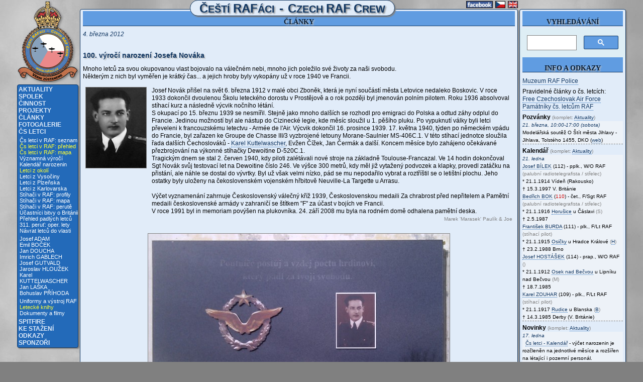

--- FILE ---
content_type: text/html; charset=UTF-8
request_url: http://www.rafaci.cz/?sekce1=clanky&cl=120304_novak_josef_100
body_size: 13472
content:

<!DOCTYPE HTML PUBLIC "-//W3C//DTD HTML 4.01//EN">
<!--
<!DOCTYPE HTML PUBLIC "-//W3C//DTD HTML 4.01 Transitional//EN">
-->
<html>
  
<head>
  <!--
  <link rel="shortcut icon" href="favicon.ico">
  -->
  <link rel="icon" type="image/png" href="favicon_rafaci_16x16.png">
  <meta http-equiv="content-type" content="text/html; charset=utf-8">
  <meta name="generator" content="PSPad editor, www.pspad.com">
  <meta name="author" content="Joe, Čeští RAFáci - Czech RAF Crew">
  <meta name="description" content="Čeští RAFáci, Czech RAF Crew, Věrni zůstaneme, spolek, Naším cílem je zprostředkovávat pozitivní vzory a morální odkaz válečných československých letců.">
  <meta name="keywords" content="Čeští RAFáci, Czech RAF Crew, association, spolek, věrni zůstaneme, my nezapomínáme, Československo, Česká republika, Vysočina, Jihlava, historie, válka, letci, letec, stíhači, stíhač, esa, eso, hrdinové, hrdina, Karel, Kuttelwascher, Imrich, Gablech, Josef, Adam, Jan, Doucha, Jaroslav, Hloužek, Stanislav, Zimprich, Supermarine, Spitfire, Hawker, Hurricane, Royal Air Force, R.A.F., RAF, výzbroj, výstroj, exponáty, prezentace, přednášky, besedy, výchova, hrdinové, vlast">
  
  <title>Čeští RAFáci - Czech RAF Crew</title>



<script type="text/javascript" src="https://www.google.com/jsapi?autoload={'modules':[{'name':'visualization','version':'1','packages':['timeline']}]}"></script>

<script language="JavaScript">
//  document.write ("<style>ul.sub{position: absolute; top: 0; left: 150px; z-index:10; width: 150px; visibility: hidden; padding-bottom: 1em;} li.mainHover ul.sub{visibility: visible;} li {behavior: url(hover.htc);}</style>");
//  document.write ("<style>ul.menu_new_submenu{position: absolute; top: 0px; left: 150px; z-index:10; width: 150px; visibility: hidden; padding-bottom: 0px;} li.menu_new_hlavni ul.menu_new_submenu{visibility: visible;} li {behavior: url(hover.htc);}</style>");
//  tohle jekžtakž jede...
//  document.write ("<style>ul.menu_new_submenu{position: absolute; top: 0; left: 111px; z-index:10; visibility: hidden;} ul li.menu_new_hlavniHover ul.menu_new_submenu{visibility: visible;} li {behavior: url(data/funkce/hover.htc);}</style>");
  document.write ("<style>menu_new{top: 2px;} ul.menu_new_submenu{position: absolute; top: 0; left: 111px; z-index:10; visibility: hidden;}</style>");
</script>

<!--
http://highslide.com/editor/
-->
<script type="text/javascript" src="highslide/highslide-with-gallery.js"></script>
<script type="text/javascript" src="highslide/highslide.config.js" charset="utf-8"></script>
<link rel="stylesheet" type="text/css" href="highslide/highslide.css" />
<!--[if lt IE 7]>
<link rel="stylesheet" type="text/css" href="highslide/highslide-ie6.css" />
<![endif]-->

<!-- Global Site Tag (gtag.js) - Google Analytics -->
<!-- https://support.google.com/analytics/answer/1008080?hl=en&ref_topic=1008079 -->
<script async src="https://www.googletagmanager.com/gtag/js?id=UA-111886822-1"></script>
<script>
  window.dataLayer = window.dataLayer || [];
  function gtag(){dataLayer.push(arguments);}
  gtag('js', new Date());
  gtag('config', 'UA-111886822-1 ');
</script><style type="text/css">
<!--
  
body
  {
  /*background-color: rgb(99,107,109);  /*Spitfire - šedá z kamufláže*/
  /*background-image: url(data/obrazky/pozadi.jpg);*/
  font-family: Verdana, Arial; 
  font-size: 12px;
  font-style: normal;
  text-align: center;
  background-color: #808080;
  /*background-image: url(obrazky/pozadi.gif);  /* pozadí origo CSC webu */
  
  /*background-image: url(obrazky/pozadi/filterforge.com_219_edit2.jpg);*/
  background-image: url(obrazky/pozadi.jpg);
  background-repeat: repeat;
  }
logo ogP
  {
  position: absolute;
  width: 120px;
  left: 0px;
  top: 1px;
  border: 0px solid #ffcc33;
  }
.menu
  {
  position: absolute;
  width: 120px;
  left: 0px;
  /* top: 5px; */
  top: 160px;
  border: 1px solid #ffcc33;  
  border: 1px solid #133863;
  background-color: #ffffcc;
  background-color: #c0ffff;
  background-color: #609CE1;
  background-color: #236AB9;  /* nové menu s tmavým pozadím */
  }

/* nové menu 2018 - komplet přehled, žádné rozbalování -----------------------*/
.menu_2018
  {
  /*background-color: #236AB9;*/  
  }
.menu_2018 a
  {
  color: white;
  color: #E1ECF9;
  text-decoration: none;
  text-transform: uppercase;
  }
.menu_2018 a:hover
  {
  color: #FFDE00;
  cursor: pointer;
  }
.menu2_2018 a
  {
  color: #E1ECF9;
  color: white;
  text-decoration: none;
  text-transform: none;
  } 

/* okno s kontaktními údaji - umístěno pod menu ==============================*/  
.kontakt
  {
  position: absolute;
  width: 120px;
  left: 0px;
  border: 1px solid #133863;
  background-color: #ffff99;
  background-color: #80ffff;
  background-color: #74C2E1;
  background-color: #609CE1;
  font-family: Tahoma, Garamond, Times; font-size: 10px;
  color: #000000;
  font-weight: bold;
  /* padding-left: 5px; ... tohle rozhazuje ířku okna ve Firefoxu */
  padding-top: 2px;
  padding-bottom: 2px;
  }
.kontakt span
  {
  font-family: Tahoma, Arial, Times; font-size: 10px;
  font-weight: normal;
  }
.kontakt a
  {
  color: #000000;
  text-decoration: none; 
  /* padding-top: 2px; */
  }
.kontakt_paticka
  {
  border: 1px solid #133863;
  background-color: #74C2E1;
  font-family: Tahoma, Garamond, Times; font-size: 12px;
  color: #000000;
  text-align: center;
  padding-top: 2px;
  padding-bottom: 2px;
  }  

/* okno s textovým počítadlem ================================================*/
.pocitadlo
  {
  position: absolute;
  width: 120px;
  left: 0px;
  border: 1px solid #133863;
  background-color: #ffff99;
  background-color: #609CE1;
  font-family: Arial, Times; font-size: 11px;
  text-align: center;
  }
.pocitadlo a
  {
  color: #000000;
  text-decoration: none;
  font-style: normal;
  }
 
/* základní styl pro textové okno ============================================*/
  
.text
  {
  line-height: 130%;  /*mezery mezi řádky*/
  background-color: #ffffcc;
  background-color: #E1ECF9;
  position: absolute;
  left: 125px;
  top: 10px;
  width: 860px;
  border: 1px solid #133863;
  padding: 2px 5px 2px 5px; /* okraj horní, pravý, spodní, levý */
  text-align: left;
  }
.text_pozadi
  {
  background-color: #E1ECF9;
  position: absolute;
  left: 125px;
  top: 20px;
  width: 860px;
  border: 1px solid #133863;
  padding: 2px 5px 2px 5px; /* okraj horní, pravý, spodní, levý */
  text-align: left 
  }
h1
  {
  font-family: Tahoma, Garamond, Times; 
  font-size: 14px;
  font-style: normal;
  color: #000000;
  color: #091D34;
  background-color: #ffff99;
  background-color: #80ffff;
  background-color: #00c0c0;
  background-color: #609CE1;
  border-bottom: 1px solid #ffcc33;
  border-bottom: 1px solid #008080;
  border-bottom: 1px solid #133863;
  margin-top: 1px;
  padding-top: 14px;
  font-weight: bold;
  text-align: center;
  text-transform: uppercase;
  text-shadow: 2px 2px 2px #C0C0C0;
  }
h2
  {
  font-family: Verdana, Arial; font-size: 14px;
  color: #000099;
  color: #008080;
  color: #133863;
  font-weight: bold;
  margin-bottom: 3px;
  text-shadow: 2px 2px 2px #C0C0C0;
/*
  margin-bottom: 0px;
  padding-bottom: 0px;
*/
  }  
a
  {
  color: #000099;
  color: #008080;
  color: #133863;
  /*font-style: italic;*/
  
  text-decoration: none;
  border-bottom: 1px dotted silver;
  border-bottom: 1px dotted #236AB9;
   
  }
a:hover
  {
  color: #000099;
  color: #008080;
  color: #FFDE00;
  background-color: #ffcc33;
  background-color: #236AB9;
  }

/* třídy pro celý web */
.poznamka
  {
  font-size: 10px;
  color: #808080;
  }
.poznamka2
  {
  font-size: 12px;
  color: #808080;
  }  
.male_pismo
  {
  font-size: 10px;
  }
.zdroj
  {
  font-size: 12px;
  color: #808080;
  }  

.zvyrazneni
  {
  color: #CC0000;
  /*color: #000099;*/
  }
.datum
  {
  font-style: italic;
  color: #133863;
  }
.datum_cislo
  {
  text-align: right;
  }
.obrazky table  /* tabulka pro zarovníní obrázků -- tohle nechce moc fungovat!!! */
  {
  font-size: 10px;
  border-collapse: collapse;
  border-left: 1px red solid;
  border-right: 1px red solid;
  border-top: 1px red solid;
  border-bottom: 1px red solid;
  }
.obrazky table td
  {
  text-align: left;
  border: 1px red dashed;
  padding-left: 5px;
  padding-right: 5px;
  }

/* třídy pouze pro konkrétní sekci */
.start
  {
  text-align: center;
  }
  
.aktuality_datum
  {
  font-style: italic;
  color: #000099;
  text-indent: 0px;
  padding-left: 0px;
  margin-top: 1px;
  margin-bottom: 0px;
  }
.aktuality_text
  {
  font-style: normal;
  color: #000000;
  text-indent: 0px;
  padding-left: 40px;
  margin-top: 1px;
  margin-bottom: 5px;
  }
.aktuality_obrazek    
  {
  border: 1px #808080 solid;
  }
.aktuality_uvod table
  {
  border: 0px white solid;
  }
.aktuality_uvod td  
  {
  text-align: center;
  vertical-align: bottom;
  }
.pozvanky, .kalendar
  {
  text-align: left;
  border: 1px #808080 dashed;
  padding-left: 5px;
  padding-right: 5px;
  /*background-color: white;*/
  background-color: #F0F7F7;
  background-color: #EDF2F8;  /* <<<<<<<<<<<<<<<<<<<<<<<<<<<<<<<<<<<<<<<<<<<<<<<*/
  }
.csc_prezentace img
  {
  border: 1px #808080 solid;
  }    
.csc_prezentace_popis
  {
  vertical-align: top;
  padding-left: 10px;
  }  
/* ---------------------------------------------------------------------------*/
.stanovy_clanek
  {
  font-weight: bold;
  font-style: italic;
  }
.stanovy_sekce
  {
  font-weight: bold;
  font-style: italic;
  }
.stanovy ol
  {
  margin-top: 0px;
  }
/* ---------------------------------------------------------------------------*/  
.cinnost_akce
  {
  font-weight: bold;
  font-style: italic;
  }
.cinnost ul
  {
  margin-top: 0px;
  }
.cinnost li, .spitfire li 
  {
  margin-top: 5px;
  }
/* ---------------------------------------------------------------------------*/
.centrum img  /* HLCKK */
  {
  border: 1px #808080 solid;
  }    
/* ---------------------------------------------------------------------------*/  
.clanky table, .cs_letci_tabulka table, .cs_letci_tabulka_bob table, .spitfire_tabulka table  /* tabulka v článcích - např. persekvovaní letci*/
  {
  font-size: 10px;
  border-collapse: collapse;
  border-left: 1px #808080 solid;
  border-right: 1px #808080 solid;
  border-top: 1px #808080 solid;
  border-bottom: 1px #808080 solid;
  margin-top: 5px;
  margin-bottom: 5px;
  }
.clanky table td, .cs_letci_tabulka_bob td, .spitfire_tabulka table td
  {
  text-align: left;
  vertical-align: top;
  border: 1px #808080 dashed;
  padding-left: 5px;
  padding-right: 5px;
  }
.cs_letci_tabulka table td
  {
  text-align: left;
  vertical-align: top;
  border: 1px #808080 dashed;
  padding-left: 2px;
  padding-right: 2px;
  }    
.clanky li
  {
  margin-top: 5px;
  }
.clanky img
  {
  border: 1px #808080 solid;
  }    
/* ---------------------------------------------------------------------------*/   
.cs_letci img
  {
  border: 1px #808080 solid;
  } 
.cs_letci_mapa img
  {
  border: 0px #808080 solid;
  }  
.cs_letci_kniha_info
  {
  font-size: 12px;
  color: #808080;
  }
.cs_letci_tabulka_bob td
  {
  font-size: 12px;
  vertical-align: top;
  padding-top: 5px;
  }
.cs_letci_tabulka_bob img    
  {
  border: 1px #808080 solid;
  } 
.cs_letci_tabulka_format table
  {
  font-size: 12px;
  border-collapse: collapse;
  border-left: 0px #808080 solid;
  border-right: 0px #808080 solid;
  border-top: 0px #808080 solid;
  border-bottom: 0px #808080 solid;
  margin-top: 5px;
  margin-bottom: 5px;
  }
.cs_letci_tabulka_format table td
  {
  text-align: left;
  vertical-align: top;
  border: 0px #808080 dashed;
  padding-left: 5px;
  padding-right: 5px;
  }     
/* ---------------------------------------------------------------------------*/  
.spitfire img
  {
  border: 1px #808080 solid;
  }
.spitfire_kresba img
  {
  border: 0px #808080 solid;
  }
  
/* ---------------------------------------------------------------------------*/
.fotogalerie_seznam img /* náhled v seznamu galerií */
  {
  width: 160px;
  height: 120px;
  border: 1px solid #808080;
  }
.fotogalerie_seznam td
  {
  vertical-align: top;
  }
.fotogalerie_seznam_odkaz
  {
  font-weight: bold;
  font-style: normal;
  }
.fotogalerie_seznam_tabulka /* tabulka s jedním řádkem v seznamu galerií */
  {
  width: 860px;
  border-top: 0px dashed #808080;
  border-collapse: collapse;
  }
.fotogalerie_seznam_nahled /* buňka tabulky s náhledem */
  {
  width: 170px;
  border: 0px solid blue;
  }
.fotogalerie_fotky h2
  {
  text-align: center;
  }
.fotogalerie_nahledy
  {
  position: relative;
  left: 12px;
  top: 0px;
  }
/* ---------------------------------------------------------------------------*/
.videogalerie_seznam td
  {
  vertical-align: top;
  }
.videogalerie_seznam_popis
  {
  padding-left: 10px;
  }
/* ---------------------------------------------------------------------------*/
.ke_stazeni table, .exponaty table, .kalendar table
  {
  border: 0px #808080 solid;
    }    
.ke_stazeni img, .exponaty img, .kalendar img
  {
  border: 1px #808080 solid;
  }
.ke_stazeni_nahled, .exponaty_fotka
  {
  width: 160px;
  vertical-align: top;
  }  
.ke_stazeni_popis, .exponaty_popis, .kalendar_zaznam
  {
  vertical-align: top;
  padding-left: 10px;
  }
/* ---------------------------------------------------------------------------*/  
.sponzori table
  {
  border: 0px;
  margin-bottom: 20px;
  }
.sponzor_logo
  {
  width: 300px;
  vertical-align: top;
  }
.sponzor_popis
  {
  vertical-align: top;
  padding-left: 10px;
  }  
    
/* trikolora =================================================================*/
.trikolora
  {
  position: absolute;
  left: 125px;
  top: 10px;
  width: 860px;
  width: 872px;
  }
.trikolora hr
  {
  padding: 0px;
  margin: 0px;
  }
-->

/* formátování grafu s nasazením letců u perutí ==============================*/
.letci_nasazeni_graf
  {
  font-size: 10px;
  line-height: 1.0;
  }
  
.info_sloupec
  {
  line-height: 130%;  /*mezery mezi řádky*/
  background-color: #E1ECF9;
  position: absolute;
  left: 1000px;
  top: 10px;
  /* width: < ?php echo $menu_okno_sirka?>px; */
  width: 200px;
  border: 1px solid #133863;
  padding: 2px 5px 2px 5px; /* okraj horní, pravý, spodní, levý */
  text-align: left;
  }  

</style></head>

<!-- ======================================================================= -->
<body>




            










<div style="width: 1212px; position: relative; text-align: left; margin: 0px auto;">

<!--
<div style="width: XXpx; position: relative; text-align: left; margin: auto; border: 1px dotted black">
-->

<!-- logo ===================================================================-->
<img src="obrazky/Cesti_RAFaci_-_logo_120x160.png" alt="Cesti_RAFaci_-_logo_120x160.png, 30kB" title="Čeští RAFáci (logo s větším rozlišením je v sekci Ke stažení)" border="0" height="160" width="120" style="position: relative;  left: 1px; top: -6px; filter: drop-shadow(2px 2px 2px #808080); -webkit-filter: drop-shadow(2px 2px 2px #808080);">

<!-- menu ===================================================================-->
<div class="menu" style="border-radius: 4px; box-shadow: 2px 2px 2px #808080;">
<div class="menu_2018">
<div style="font-family: Tahoma, Arial; font-size: 12px; padding-left: 2px; margin-top: 2px; margin-bottom: 2px;"><b><a href="?sekce1=aktuality" title="Aktuality (Přehled aktuálních informací (základní stránka webu))">Aktuality</a></b><br><b><a href="?sekce1=spolek" title="Spolek (Základní informace o spolku (ideje, členové, stanovy,...))">Spolek</a></b><br><b><a href="?sekce1=cinnost" title="Činnost (Uskutečněné aktivity spolku)">Činnost</a></b><br><b><a href="?sekce1=projekty" title="Projekty (Projekty spolku dokončené, běžící, plánované)">Projekty</a></b><br><b><a href="?sekce1=clanky" title="Články (Fakta, ideje, zamyšlení,...)">Články</a></b><br><b><a href="?sekce1=fotogalerie" title="Fotogalerie (Fotky z akcí i odjinud)">Fotogalerie</a></b><br><b><a href="?sekce1=cs_letci" title="Čs letci (Českoslovenští letci a informace o nich)">Čs letci</a></b><br><div class="menu2_2018" style="font-size: 11px; padding-left: 2px; margin-top: 4px; margin-bottom: 4px;"><a href="?sekce1=cs_letci&sekce2=letci_raf_seznam" title="Čs letci - Čs letci v RAF: seznam (Kompletní seznam příslušníků čs. letectva v RAF (1940-1945))">Čs letci v RAF: seznam</a><br><a href="?sekce1=cs_letci&sekce2=letci_raf" title="Čs letci - Čs letci v RAF: přehled (Abecední seznam letců a jejich osobní profily)" style="color: #FFFF33;">Čs letci v RAF: přehled</a><br><a href="?sekce1=cs_letci&sekce2=letci_raf2" title="Čs letci - Čs letci v RAF: mapa (Přehled míst narození letců a rozčlenění podle regionů)" style="color: #FFFF33;">Čs letci v RAF: mapa</a><br><a href="?sekce1=cs_letci&sekce2=vyroci" title="Čs letci - Významná výročí (Přehled letců se 100. výročím narození, výročí úmrtí a další)">Významná výročí</a><br><a href="?sekce1=cs_letci&sekce2=kalendar" title="Čs letci - Kalendář narozenin (Přehled narozenin letců v jednotlivých dnech roku)">Kalendář narozenin</a><br><a href="?sekce1=cs_letci&sekce2=letci_z_okoli" title="Čs letci - Letci z okolí (Přehled letců ze zvolené lokality a jejího okolí)" style="color: #FFFF33;">Letci z okolí</a><br><a href="?sekce1=cs_letci&sekce2=letci_z_vysociny" title="Čs letci - Letci z Vysočiny (Přehled a osobní profily letců narozených v kraji Vysočina)">Letci z Vysočiny</a><br><a href="?sekce1=cs_letci&sekce2=letci_z_plzenska" title="Čs letci - Letci z Plzeňska (Přehled a osobní profily letců narozených v Plzeňském kraji)">Letci z Plzeňska</a><br><a href="?sekce1=cs_letci&sekce2=letci_z_karlovarska" title="Čs letci - Letci z Karlovarska (Přehled a osobní profily letců narozených v Karlovarském kraji)">Letci z Karlovarska</a><br><a href="?sekce1=cs_letci&sekce2=stihaci_v_raf" title="Čs letci - Stíhači v RAF: profily (Osobní profily letců, kteří sloužili u stíhacích perutí RAF)">Stíhači v RAF: profily</a><br><a href="?sekce1=cs_letci&sekce2=stihaci_v_raf_mapa" title="Čs letci - Stíhači v RAF: mapa (Mapa rodišť stíhacích letců s řazením podle krajů)">Stíhači v RAF: mapa</a><br><a href="?sekce1=cs_letci&sekce2=stihaci_v_raf_nasazeni" title="Čs letci - Stíhači v RAF: perutě (Grafický přehled služby pilotů u stíhacích perutí RAF)">Stíhači v RAF: perutě</a><br><a href="?sekce1=cs_letci&sekce2=ucastnici_bitvy_o_britanii" title="Čs letci - Účastníci bitvy o Británii (Stíhači, kteří v období bitvy vykonali alespoň jeden operační let)">Účastníci bitvy o Británii</a><br><a href="?sekce1=cs_letci&sekce2=prehled_padlych" title="Čs letci - Přehled padlých letců (Chronologický a abecední přehled čs. letců, kteří zahynuli během služby v RAF)">Přehled padlých letců</a><br><a href="?sekce1=cs_letci&sekce2=perut_311_lety" title="Čs letci - 311. peruť: oper. lety (Přehled operačních letů 311. čs. bombardovací perutě)">311. peruť: oper. lety</a><br><a href="?sekce1=cs_letci&sekce2=navrat" title="Čs letci - Návrat letců do vlasti (Přesun letců z V. Británie do svobodného Českoslovenka)">Návrat letců do vlasti</a><div style="height: 4px;">&nbsp;</div><a href="?sekce1=cs_letci&sekce2=adam_josef" title="Čs letci - Josef ADAM (Pilot 68. noční stíhací perutě RAF)">Josef ADAM</a><br><a href="?sekce1=cs_letci&sekce2=bocek_emil" title="Čs letci - Emil BOČEK (Pilot 310. čs. stíhací perutě RAF, válečný veterán z Brna)">Emil BOČEK</a><br><a href="?sekce1=cs_letci&sekce2=doucha_jan" title="Čs letci - Jan DOUCHA (Pilot 310. čs. stíhací perutě RAF z Jihlavy)">Jan DOUCHA</a><br><a href="?sekce1=cs_letci&sekce2=gablech_imrich" title="Čs letci - Imrich GABLECH (Pilot bojující v Polsku, válečný veterán z Havlíčkova Brodu)">Imrich GABLECH</a><br><a href="?sekce1=cs_letci&sekce2=gutvald_josef" title="Čs letci - Josef GUTVALD (Stíhací pilot RAF z Třeště u Jihlavy)">Josef GUTVALD</a><br><a href="?sekce1=cs_letci&sekce2=hlouzek_jaroslav" title="Čs letci - Jaroslav HLOUŽEK (Pilot 313. čs. stíhací perutě RAF z Jackova u Moravských Budějovic)">Jaroslav HLOUŽEK</a><br><a href="?sekce1=cs_letci&sekce2=kuttelwascher_karel" title="Čs letci - Karel KUTTELWASCHER (Nejúspěšnější čs. stíhací pilot ze Svatého Kříže u Havlíčkova Brodu)">Karel KUTTELWASCHER</a><br><a href="?sekce1=cs_letci&sekce2=laska_jan" title="Čs letci - Jan LAŠKA (Pilot 313. čs. stíhací perutě RAF z Havlíčkova Brodu)">Jan LAŠKA</a><br><a href="?sekce1=cs_letci&sekce2=prihoda_bohuslav" title="Čs letci - Bohuslav PŘÍHODA (Letecký mechanik a pilot ze Svratky u Žďáru nad Sázavou)">Bohuslav PŘÍHODA</a><div style="height: 4px;">&nbsp;</div><a href="?sekce1=cs_letci&sekce2=uniforma_raf" title="Čs letci - Uniformy a výstroj RAF (Fotky a popisy základních variant používaných čs. letci)">Uniformy a výstroj RAF</a><br><a href="?sekce1=cs_letci&sekce2=knihy" title="Čs letci - Letecké knihy
 (Knihy o čs. letcích, memoáry i další litaratura včetně odkazů na zmíněné osobnosti)" style="color: #FFFF33;">Letecké knihy
</a><br><a href="?sekce1=cs_letci&sekce2=filmy" title="Čs letci - Dokumenty a filmy
 (Dokumentární i válečné filmy a TV pořady o čs. letcích)">Dokumenty a filmy
</a><br></div><b><a href="?sekce1=spitfire" title="Spitfire (Pár informací o legendární stíhačce)">Spitfire</a></b><br><b><a href="?sekce1=ke_stazeni" title="Ke stažení (Různá data ke stažení)">Ke stažení</a></b><br><b><a href="?sekce1=odkazy" title="Odkazy (Odkazy na přátele a dalí zajímavé weby)">Odkazy</a></b><br><b><a href="?sekce1=sponzori" title="Sponzoři (Představení a poděkování našim podporovatelům)">Sponzoři</a></b><br></div></div>
</div>

<!-- kontakty ===============================================================-->
<div class="kontakt" style="top: 720px; border-radius: 4px; box-shadow: 2px 2px 2px #808080;">
<div style="padding-left: 5px">
Email: <br>
<span>cestirafaci@seznam.cz</span> <br>
Telefon: <br>
<span>+420 776594885</span> <br>
Adresa: <br>
<span>Čeští RAFáci</span> <br>
<span>Puklice 52</span> <br>
<span>58831 Puklice (u Jihlavy)</span> <br>
<span>Czech Republic</span> 
<!--
<br>
<span title="Transparentní účet">T. ú.: xxx/5500</span> <br>
<span>Info o spolku: <!--<a href="https://or.justice.cz/ias/ui/rejstrik-firma.vysledky?subjektId=784827&typ=UPLNY" target="_blank" title="eJustice - Úplný výpis ze spolkového rejstříku">- ->justice.cz<!--</a>--></span>
</div>
</div>

<!-- 
počítadlo ===================================================================-->
<!--
<div class="pocitadlo" style="top: < ? php echo $menu_okno_y0 + $menu_vyska + 148? >px;">
< ?php
//include 'data/pocitadlo.php';
? >
</div>
--> 

<!--
<img src="obrazky/csc_nadpis2.png" alt="csc_nadpis2.png, 6,3kB" border="0" height="35" width="428" style="position: absolute;  top: -8px; left: 344px; z-index:10; border: 0px solid #133863;">
-->
<div style="position: absolute;  top: -8px; left: 344px; z-index:10; border: 1px solid #133863; background-color: #E1ECF9;  padding-top: 2px; border-radius: 20px; box-shadow: 2px 2px 2px #808080;">
<!--
<div style="position: absolute;  top: -8px; left: 344px; z-index:10; border: 1px solid #D80C13; background-color: #E1ECF9;  padding-top: 2px; border-radius: 20px; box-shadow: 2px 2px 2px #808080;">
#C80000 ... červená na trikoloře
#D80C13 ... červená na čs. kokardě
-->

<!--<div style="font-family: Arial Black; font-weight: bold;  color: #000066; text-shadow: 2px 2px 4px #C0C0C0;">-->
<!--<div style="font-family: Arial Black, Helvetica, Verdana, sans-serif; font-weight: bold; color: #133863; text-shadow: 2px 2px 3px #808080;">-->
<div style="font-family: Helvetica, Verdana, sans-serif; font-weight: bold; color: #133863; text-shadow: 2px 2px 3px #808080;">
  &nbsp;&nbsp;&nbsp;&nbsp;&nbsp;
  <span style="font-size: 24px;">Č</span><span style="font-size: 20px;">EŠTÍ</span>&nbsp;
  <span style="font-size: 24px;">RAF</span><span style="font-size: 20px;">ÁCI</span>&nbsp;&nbsp;
  <span style="font-size: 24px;">-</span>&nbsp;&nbsp;
  <span style="font-size: 24px;">C</span><span style="font-size: 20px;">ZECH</span>&nbsp;
  <span style="font-size: 24px;">RAF</span>&nbsp;
  <span style="font-size: 24px;">C</span><span style="font-size: 20px;">REW</span>
  &nbsp;&nbsp;&nbsp;&nbsp;&nbsp;
</div>
</div>

<!--
<a href="http://www.facebook.com/pages/Czech-Spitfire-Club/164640546893488" target="_blank">
-->
<a href="https://www.facebook.com/%C4%8Ce%C5%A1t%C3%AD-RAF%C3%A1ci-Czech-RAF-Crew-125752954772949" target="_blank" title="Facebookový profil">
<!--
<img src="obrazky/facebook.gif" alt="facebook.gif, 1,3kB" title="Facebook" border="0" height="14" width="53" style="position: absolute;  top: -6px; left: 894px; z-index:10; border: 0px solid #133863;">
-->
<img src="obrazky/facebook.gif" alt="facebook.gif, 1,3kB" border="0" height="14" width="53" style="position: absolute;  top: -6px; left: 894px; z-index:10; border: 0px solid #133863;">
</a>
<a href="?sekce1=aktuality">
<img src="obrazky/jazyk_cesky.png" alt="jazyk_cesky.png, 637B" border="0" height="14" width="20" style="position: absolute;  top: -6px; left: 952px; z-index:10; border: 0px solid #133863;">
</a>

<!--
<a href="?sekce1=aktuality_en">
-->
<a href="https://translate.google.cz/translate?hl=cs&sl=cs&tl=en&u=http%3A%2F%2Fwww.rafaci.cz%2F" title="English version (automatic translation using Google)">
<!--
<img src="obrazky/jazyk_anglicky.png" alt="jazyk_anglicky.png, 826B" title="english version" border="0" height="14" width="20" style="position: absolute;  top: -6px; left: 977px; z-index:10; border: 0px solid #133863;">
-->
<img src="obrazky/jazyk_anglicky.png" alt="jazyk_anglicky.png, 826B" border="0" height="14" width="20" style="position: absolute;  top: -6px; left: 977px; z-index:10; border: 0px solid #133863;">
</a>


<div class="text" style="border-radius: 4px; box-shadow: 2px 2px 2px #808080;">
<div class="clanky">

<h1>články</h1>
<div class="datum">4. března 2012</div><br><h2>100. výročí narození Josefa Nováka</h3>
<p> 
Mnoho letců za svou okupovanou vlast bojovalo na válečném nebi, mnoho jich poležilo své životy za naši svobodu.<br>
Některým z nich byl vyměřen je krátký čas... a jejich hroby byly vykopány už v roce 1940 ve Francii.
</p>

<div class="cs_letci_tabulka_format">
<table>
  <tr>
    <td>
      <img src="obrazky/cs_letci/portrety/novak_josef_1912.jpg" alt="novak_josef_portret.jpg, 4,0kB" border="0" height="160" width="120"><br>
      <!--
      <span class="poznamka">Portrét z Francie</span>
      -->
    </td>
    <td>
      Josef Novák přišel na svět 6. března 1912 v malé obci Zboněk, která je nyní součástí města Letovice nedaleko Boskovic.
      V roce 1933 dokončil dvoulenou Školu leteckého dorostu v Prostějově a o rok později byl jmenován polním pilotem. Roku 1936 absolvoval stíhací kurz a následně výcvik nočního létání.
      <br>
      S okupací po 15. březnu 1939 se nesmířil. Stejně jako mnoho dalších se rozhodl pro emigraci do Polska a odtud záhy odplul do Francie.
      Jedinou možností byl ale nástup do Cizinecké legie, kde měsíc sloužil u 1. pěšího pluku.
      Po vypuknutí války byli letci převeleni k francouzskému letectvu - Armée de l'Air. Výcvik dokončil 16. prosince 1939.
      17. května 1940, týden po německém vpádu do Francie, byl zařazen ke Groupe de Chasse III/3 vyzbrojené letouny Morane-Saulnier MS-406C.1. 
      V této stíhací jednotce sloužila řada dalších Čechoslováků - <a href="?sekce1=cs_letci&sekce2=kuttelwascher">Karel Kuttelwascher</a>, Evžen Čížek, Jan Čermák a další.           
      Koncem měsíce bylo zahájeno očekávané přezbrojování na výkonné stíhačky Dewoitine D-520C.1.
      <br> 
      Tragickým dnem se stal 2. červen 1940, kdy piloti zalétávali nové stroje na základně Toulouse-Francazal. 
      Ve 14 hodin dokončoval Sgt Novák svůj testovací let na Dewoitine číslo 246. 
      Ve výšce 300 metrů, kdy měl již vytažený podvozek a klapky, provedl zatáčku na přistání, ale náhle se dostal do vývrtky. 
      Byl už však velmi nízko, pád se mu nepodařilo vybrat a roztříštil se o letištní plochu.
      Jeho ostatky byly uloženy na čekoslovenském vojenském hřbitově Neuville-La Targette u Arrasu.
      <br><br>
      Výčet vyznamenání zahrnuje Československý válečný kříž 1939, Československou medaili 
      Za chrabrost před nepřitelem a Pamětní medaili československé armády v zahraničí se štítkem "F" za účast v bojích ve Francii.
      <br> 
      V roce 1991 byl in memoriam povýšen na plukovníka. 24. září 2008 mu byla na rodném domě odhalena pamětní deska.
      
<!--
      <div class="poznamka" style="text-align: right;">Marek 'Marasek' Paulík (<a href="http://www.virtualnikokpit.cz" target="_blank">web</a>), spolupracovník Czech Spitfire Clubu & Joe</div>   
-->
      <div class="poznamka" style="text-align: right;">Marek 'Marasek' Paulík & Joe</div>   

    </td>
  </tr>
</table>
</div>

<br>
<center>
  <img src="obrazky/cs_letci/novak_josef_deska.jpg" alt="novak_josef_deska.jpg, 42kB" border="0" height="400" width="600"><br>
  <span class="poznamka">Pamětní deska v Letovicích</span>
</center>

<p class="zdroj">
<b>Zdroje:</b><br>
Wikipedia: <a href="http://cs.wikipedia.org/wiki/Letovice" target="_blank">cs.wikipedia.org/wiki/Letovice</a><br>
Portál Boskovicko: <a href="http://www.boskovicko.cz/cislo.phtml?section=2&iss_id=252" target="_blank">www.boskovicko.cz</a><br>
Jiří Rajlich: Na nebi sladké Francie (<a href="?sekce1=cs_letci&sekce2=knihy" title="Čs letci - Letecké knihy">info</a>)
<!--
http://www.regionpress.cz/Valecneho-pilota-pripomene-pametni-deska-id-2717.aspx
-->
</p>
<!--

for ($i_zaznam = 1; $i_zaznam <= $zaznamy_pocet; ++$i_zaznam){
  $zaznam_data = $zaznam[$i_zaznam];
  $datum = date_create($zaznam_data['datum']);
  // $datum_format = $datum->format('j.n.Y');
  $datum_rok = intval($datum->format('Y'));
  $datum_mesic = intval($datum->format('n'));  // číslo měsíce
  $datum_den = intval ($datum->format('j'));
  
  $rok_zmena = false;
  if ($i_zaznam > 1){
    //echo '$i_zaznam > 1 <br>';
    $zaznam_data_predchozi = $zaznam[$i_zaznam-1];
    $datum_predchozi = date_create($zaznam_data_predchozi['datum']);
    $datum_rok_predchozi = intval($datum_predchozi->format('Y'));
    //echo '<br><i>$datum_rok = '.$datum_rok.' / $datum_rok_predchozi = '.$datum_rok_predchozi.'</i><br>';
    if ($datum_rok < $datum_rok_predchozi){  // záznamy jsou v pořadí od nejmladšího
      $rok_zmena = true;}  
  }
  if ($rok_zmena == true){
    echo '</ul>';
  }    
  if (($i_zaznam == 1) OR ($rok_zmena == true)){
    echo '<a name="'.$datum_rok.'"></a>';
    echo '<h2>'.$datum_rok.'</h2>';
    echo '<ul>';
  }
  echo '<li>';
  echo '<div class="datum">'.$datum_den.'. '.$mesic_jmeno[$datum_mesic].' '.$datum_rok.'</div>';
  echo '<b>'.$zaznam_data['nazev'].'</b><br>';
  echo $zaznam_data['anotace'].'<br>';
  echo '... celý článek';
/*
  echo '<b>'.$zaznam_data['akce_nazev'].'</b> - '.$zaznam_data['akce_misto'];
  echo ' (';
  if (strlen($zaznam_data['web_odkaz']) > 1){
    echo '<a href="'.$zaznam_data['web_odkaz'].'" target="_blank">web</a>';}
  if ((strlen($zaznam_data['web_odkaz']) > 1) AND (strlen($zaznam_data['info_odkaz']) > 1)){
    echo ', ';}
  if (strlen($zaznam_data['info_odkaz']) > 1){
    echo '<a href="'.$zaznam_data['info_odkaz'].'" target="_blank">info</a>';}
  echo ')';
  if ($zaznam_data['fotogalerie_kod'] <> ''){
    echo ' - <a href="?sekce1=fotogalerie#'.$zaznam_data['fotogalerie_kod'].'">fotogalerie</a>';}
  echo '<br>';
  if ($zaznam_data['akce_cinnost'] <> ''){
    echo $zaznam_data['akce_cinnost'];}
  else{
    echo $zaznam_data['akce_komentar'];}
*/    
/*  
  if ($zaznam_data['druh'] == 'CSC'){
    echo '&nbsp;&nbsp;'.$zaznam_data['novinka'].'<br>';}
  else{
    echo '<span style="color: grey">&nbsp;&nbsp;'.$zaznam_data['novinka'].'</span><br>';}
*/    
  echo '</li>';
}
?>
-->
</div>&nbsp;<br>
<span class="poznamka">Informace a materiály z tohoto webu lze využít pro připomínání památky našich letců a další pozitivní záměry v souladu s idejemi spolku.</span><br>
<!--
<span class="poznamka">Pokud by šlo o větší množství dat, publikování jinde, komerční oblast, považujeme za fér nás nejprve kontaktovat. Vynasnažíme se být ku pomoci.</span>
-->
<span class="poznamka">Pokud by šlo o převzetí dat, publikování jinde, komerční oblast a podobně, považujeme za fér nás nejprve kontaktovat. Vynasnažíme se být ku pomoci.</span>
<br><br>
<!--
<hr style="color: white">
<hr style="color: red">
<hr style="color: darkblue">
-->

<div style="background-color: #609CE1; border-top: 1px solid #133863;">
&nbsp;
</div>
</div>

<div class="info_sloupec" style="border-radius: 4px; box-shadow: 2px 2px 2px #808080;">
<h1>Vyhledávání</h1>
<div>
  <script async src="https://cse.google.com/cse.js?cx=abb225a0e59278814"></script>
  <!--<div id="cse" style="width: 100%; margin: -10px auto;>-->
  <div id="cse" style="margin-left: -5px; margin-right: -5px; margin-top: -5px; margin-bottom: -5px;">
    <div class="gcse-search"></div>
  </div>
</div>

<h1>Info a odkazy</h1>
<!--
<div style="line-height: 120%;">
<!- -
<div class="zvyrazneni">
Pozor na Stíhači RAF - mapa: posunutí boxu příliš vpravo!
</div>
- ->
<div title="Původní odkazy typu www.czechspitfireclub.cz/?sekce1=cs_letci jsou použitelné po přepsání jména domény, tedy např. www.rafaci.cz/?sekce1=cs_letci ... komplikace nás mrzí.">
<span class="zvyrazneni">Stránky navazují na původní <a href="http://www.czechspitfireclub.cz" target="_blank" title="Czech Spitfire Club (web 2009-2017)">www.czechspitfireclub.cz</a>. Tato změna je kvůli dělení spolku.</span><br>
<span class="zvyrazneni">Staré odkazy lze použít...</span><br> 
<span class="poznamka2">(více po najetí kurzozem)</span>
</div>
-->
 
<!----------------------------------------------------------------------------->
<div style="margin-bottom: 6px">
<!--
<a href="ke_stazeni/Czech_Spitfire_Club_&_Spitfire_IX_-_prezentace.pdf" target="_blank" title="Základní informace o sdružení Czech Spitfire Club a o maketě letounu Spitfire Mk. IXc">PDF prezentace klubu a Spitfiru</a><br>
- ->
<br>
-->
<!--
<a href="?sekce1=clanky&cl=170617_muzeum_raf_police" target="_blank" title="Muzeum RAF v Polici u Moravských Budějovic - základní informace">Muzeum RAF Police</a><br>
-->
<a href="https://www.obec-police.cz/muzeum" target="_blank" title="Muzeum RAF v Polici u Moravských Budějovic - základní informace">Muzeum RAF Police</a><br>
<!--
<a href="?sekce1=spitfire&sekce2=projekt_replika" title="Sekce s informacemi o maketě letounu Spitfire Mk. IXc v měřítku 1:1">Maketa Spitfiru Mk. IXc (1:1)</a><br>
-- >
<a href="?sekce1=newsletter" title="Občasný informační Newsletter s přehledem akcí a dalšími aktualitami o čs. letcích">Informační Newsletter</a>
-->
</div>
<!--<div style="margin-bottom: 6px">-->
<div>
Pravidelné články o čs. letcích:<br>
<a href="http://fcafa.wordpress.com" target="_blank" title="Free Czechoslovak Air Force - Remembering the Czechoslovaks who served in the RAF in World War II (anglicky a česky)">Free Czechoslovak Air Force</a>
</div>
<div style="margin-bottom: 6px">
<a href="https://www.google.com/maps/d/viewer?mid=zj7Q2lXoxYsw.kFpMBd4nKx6E" target="_blank" title="Mapa: Místa odhalení památníků či desek československým letcům RAF u nás i v zahraničí">Památníky čs. letcům RAF</a>
</div>

<!----------------------------------------------------------------------------->

<!-- Prosby přesunuty až na konec --->


<!-- podle pozvanky.php -->
<div><span title="Pozvánky a tipy na akce (zobrazeny jen nejbližší dvě)"><b>Pozvánky</b></span> <span class="poznamka" title="Kompletní přehled akcí v sekci Aktuality">(komplet: <a href="?sekce1=aktuality#pozvanky">Aktuality</a>)</span></div>
<div class="male_pismo" style="border-bottom: 1px dashed #808080; margin-bottom: 6px; background-color: #EDF2F8;">
<div class="datum">21. března, 10:00-17:00 (sobota)</div>Modelářská soutěž O Štít města Jihlavy - Jihlava, Tolstého 1455, DKO (<a href="https://kpmjihlava.estranky.cz" target="_blank">web</a>)</div>

<!----------------------------------------------------------------------------->
<!-- podle kalendar.php -->
<div><span title="Kalendář výročí čs. válečných letců (zobrazeno jen aktuální, či nejbližší budoucí datum)"><b>Kalendář</b></span> <span class="poznamka" title="Kompletní přehled výročí včetně fotek v sekci Aktuality">(komplet: <a href="?sekce1=aktuality#kalendar">Aktuality</a>)</span></div>
<div class="male_pismo" style="border-bottom: 1px dashed #808080; margin-bottom: 6px; background-color: #EDF2F8;">
<div class="datum">21. ledna</div><a href="?letec=bilek_josef" title="Osobní profil (Čs letci - Letci RAF)">Josef <span style="text-transform: uppercase;">Bílek</span></a> (112) - pplk., W/O RAF <span class="poznamka">(palubní radiotelegrafista / střelec)</span><br>*&nbsp;21.1.1914 Vídeň (Rakousko)<br>&dagger;&nbsp;15.3.1997  V. Británie</span><br><a href="?letec=bok_bedrich" title="Osobní profil (Čs letci - Letci RAF)">Bedřich <span style="text-transform: uppercase;">Bok</span></a> (<span class="zvyrazneni">110</span>) - čet., F/Sgt RAF <span class="poznamka">(palubní radiotelegrafista / střelec)</span><br>*&nbsp;21.1.1916 <a href="https://cs.wikipedia.org/wiki/Horu%C5%A1ice" target="_blank">Horušice</a> u Čáslavi <span class="poznamka" title="Středočeský kraj">(S)</span><br>&dagger;&nbsp;2.5.1987 </span><br><a href="?letec=burda_frantisek" title="Osobní profil (Čs letci - Letci RAF)">František <span style="text-transform: uppercase;">Burda</span></a> (111) - plk., F/Lt RAF <span class="poznamka">(stíhací pilot)</span><br>*&nbsp;21.1.1915 <a href="http://cs.wikipedia.org/wiki/Osi%C4%8Dky" target="_blank">Osičky</a> u Hradce Králové <span class="poznamka">(<a href="?sekce1=cs_letci&sekce2=stihaci_v_raf_mapa&kraj=H" title="Čs letci - Stíhači v RAF - mapa rodišť (Královéhradecký kraj)">H</a>)</span><br>&dagger;&nbsp;23.2.1988  Brno</span><br><a href="?letec=hostasek_josef" title="Osobní profil (Čs letci - Letci RAF)">Josef <span style="text-transform: uppercase;">Hostášek</span></a> (114) - prap., W/O RAF <span class="poznamka">()</span><br>*&nbsp;21.1.1912 <a href="https://cs.wikipedia.org/wiki/Osek_nad_Be%C4%8Dvou" target="_blank">Osek nad Bečvou</a> u Lipníku nad Bečvou <span class="poznamka" title="Olomoucký kraj">(M)</span><br>&dagger;&nbsp;18.7.1985 </span><br><a href="?letec=zouhar_karel" title="Osobní profil (Čs letci - Letci RAF)">Karel <span style="text-transform: uppercase;">Zouhar</span></a> (109) - plk., F/Lt RAF <span class="poznamka">(stíhací pilot)</span><br>*&nbsp;21.1.1917 <a href="http://cs.wikipedia.org/wiki/Rudice_%28okres_Blansko%29" target="_blank">Rudice</a> u Blanska <span class="poznamka">(<a href="?sekce1=cs_letci&sekce2=stihaci_v_raf_mapa&kraj=B" title="Čs letci - Stíhači v RAF - mapa rodišť (Jihomoravský kraj)">B</a>)</span><br>&dagger;&nbsp;14.3.1985  Derby (V. Británie)</span><br>
<!--
Mimo vstup - letci dne<br>
<br>
<span class="poznamka">Více: <a href="?sekce1=aktuality" title="Aktuality - Kalendář (nejbližší tři dny včetně portrétní fotky)">Aktuality</a>, <a href="?sekce1=cs_letci&sekce2=kalendar" title="Čs letci - Kalendář (letci narození v jednotlivých dnech roku)">Kalendář</a>, <a href="?sekce1=cs_letci&sekce2=vyroci" title="Čs letci - výročí (100. výročí v letošním roce)">Výročí</a></span>
-->
</div>

<!----------------------------------------------------------------------------->
<!-- podle novinky.php -->
<div><span title="Nejmladší z novinek na webu"><b>Novinky</b></span> <span class="poznamka" title="Kompletní přehled novinek v sekci Aktuality">(komplet: <a href="?sekce1=aktuality#novinky">Aktuality</a>)</span></div>
<div class="male_pismo" style="border-bottom: 1px dashed #808080; margin-bottom: 6px; background-color: #EDF2F8;">
<div class="datum"><span class="male_pismo">17. ledna</span></div>&nbsp;&nbsp;<a href="?sekce1=cs_letci&sekce2=kalendar">Čs letci - Kalendář</a> - výčet narozenin je rozčleněn na jednotlivé měsíce a rozšířen na létající i pozemní personál.<br></div>

<!----------------------------------------------------------------------------->
<!--
<div><span title="Náhodné tipy na zajímavosti uvedené zde na webu"><b>Tipy na zajímavosti webu</b></span> <!--<span class="poznamka" title="Kompletní přehled novinek v sekci Aktuality">(komplet: <a href="?sekce1=aktuality#novinky">Aktuality</a>)</span>- -></div>
<div class="male_pismo" style="border-bottom: 1px dashed < ?php echo $barva9?>; margin-bottom: 6px; background-color: #EDF2F8;">
<span class="poznamka">V přípravě...</span>
</div>
-->
<!----------------------------------------------------------------------------->
<div><span title="Prosby o pomoc či podporu aktivit sdružení"><b>Prosby</b></span>
<!--<span class="poznamka" title="Jakékoli dotazy, či případné nabídky, prosíme nejlépe na klubový email. Díky.">(kontakt, info: email)</span></div>-->
<div class="male_pismo" style="border-bottom: 1px dashed #808080; margin-bottom: 6px; background-color: #EDF2F8;">
<!--<div class="male_pismo" style="border-bottom: 1px dashed #808080; margin-bottom: 6px">-->
<!--Sháníme dobrovolníky na občasnou výpomoc při akcích.<br>-->
<!--
<span class="zvyrazneni">Hledáme sponzory pro podporu naší činnosti.</span>
-->
Kdyby se náhodou našel nějaký dobromyslný podporovatel naší činnosti... Budeme rádi :o)
</div>
</div>

<!----------------------------------------------------------------------------->
<span title="Odkazy na přátele s nimiž spolupracujeme"><b>Weby přátel a další odkazy</b></span>
<div style="margin-bottom: 6px">
<a href="https://danielsvecraf.webnode.cz" target="_blank" title="Daniel Švec - kolega RAFák ze Západočeského regionu">Daniel Švec</a>,
<a href="https://www.tocna.cz" target="_blank" title="Letiště a letecké muzeum Točná - přátelé, s nimiž máme tu čest spolupracovat">Letecké muzeum Točná</a>.
<!--
<a href="https://www.airzone.tv" target="_blank" title="airZone.TV - První česká internetová letecká televize">airZone.TV</a>,
<a href="http://www.flying-revue.cz" target="_blank" title="Flying Revue - Dvouměsíčník pro piloty a fanoušky létání">Flying Revue</a>.
-->
</div>
<div style="margin-bottom: 6px">
<!-- <a href="http://www.cyriaci.com" target="_blank" title="Mezinárodní rád Križovníci s cerveným srdcem Cyriaci - Evropské vojenské centrum maršála RAF a armádního generála Karla Janouška">Cyriaci</a>, -->
<a href="https://www.facebook.com/KVHSkyRiders/?locale=cs_CZ" target="_blank" title="KVH Sky Riders">KVH Sky Riders</a>,
<a href="http://www.militaryzone.cz/kvh.php?akce=vypissearch&pridp=208" target="_blank" title="KVH Petactyricítka Brno">KVH "Pětačtyřicítka" Brno</a>,
<a href="http://www.khl-jhradec.cz" target="_blank" title="Klub Historie Letectví Jindřichův Hradec">KHL Jindřichův Hradec</a>,
<!--<a href="http://www.anlet.cz" target="_blank" title="Asociace nositelu legionárských tradic">ANLET</a>,-->
<!--<a href="http://www.centrumceskehistorie.cz" target="_blank" title="Centrum české historie - poznání novodobé české historie a šíření faktů o tomto období mezi širokou veřejností">Centrum české historie</a>,-->
<!--<a href="http://www.276.cz" target="_blank" title="Klub vojenské historie 276th Sqdn. (reenacted) RAF">KVH 276th. Sqdn.</a>,-->
<a href="http://www.classictrainers.cz" target="_blank" title="Classic Trainers - spolecnost historických cvicných letadel">Classic Trainers</a>,
<a href="http://www.kx-b.com" target="_blank" title="The KX-B Memorial - památník venovaný posádce Wellingtonu KX-B">KX-B</a>,
<a href="http://cs-letci.com" target="_blank" title="Českoslovenští letci - informace doplněné fotkami modelů používaných letounů">Čs. letci</a>,
<a href="http://www.afbcaslav.cz" target="_blank" title="21. základna taktického letectva Čáslav">21. zTL Čáslav</a>,
<a href="http://www.lznamest.army.cz" target="_blank" title="22. základna vrtulníkového letectva Náměšť nad Oslavou">22. zVrL Náměšť n. O.</a>,
<a href="http://www.vets.cz" target="_blank" title="Spolek pro vojenská pietní místa">Spolek pro voj. pietní místa</a>,
<a href="https://www.postbellum.cz" target="_blank" title="Post Bellum - Příběhy 20. století">Post Bellum</a>,
<a href="https://www.pametnaroda.cz" target="_blank" title="Paměť národa - Vzpomínky pamětníků">Paměť národa</a>,
<!--<a href="http://www.pterodactyl-flight.cz" target="_blank" title="Pterodactyl Flight - stavitelé historických letadel">Pterodactyl Flight</a>,-->
...
</div>
<div style="margin-bottom: 6px">
<a href="http://www.flying-revue.cz" target="_blank" title="Flying Revue - Dvouměsíčník pro piloty a fanoušky létání">Flying Revue</a>,
<a href="http://www.aeroweb.cz" target="_blank" title="Aeroweb.cz - Magazín o letectví a létání v ČR">Aeroweb</a>,
<!--<a href="http://shop211sqn.cz" target="_blank" title="Shop 211 SQN - e-shop pro distribuci oficiálních materiálů 211. taktické letky z Čáslavi">Shop 211 SQN</a>,--> 
<!--<a href="http://www.valecniptaci.cz" target="_blank" title="VálecníPtáci.Cz - e-shop pro fanoušky letectví">VálečníPtáci.Cz</a>,-->
<!--<a href="http://www.air-shop.cz" target="_blank" title="Air-Shop.cz - letecké oblecení a další predmety">Air-Shop.cz</a>,-->
<!--<a href="http://www.krmitko-pro-dusi.cz" target="_blank" title="Krmítko pro duši - jihlavský antikvariát">Krtmítko pro duši</a>,-->
...<br>
<span class="poznamka">(více: <a href="?sekce1=odkazy" title="Odkazy">Odkazy</a>)</span>
</div>


</div> <!-- style="line-height: 120%;" -->
  
</div>

</div>

</body>
</html>
